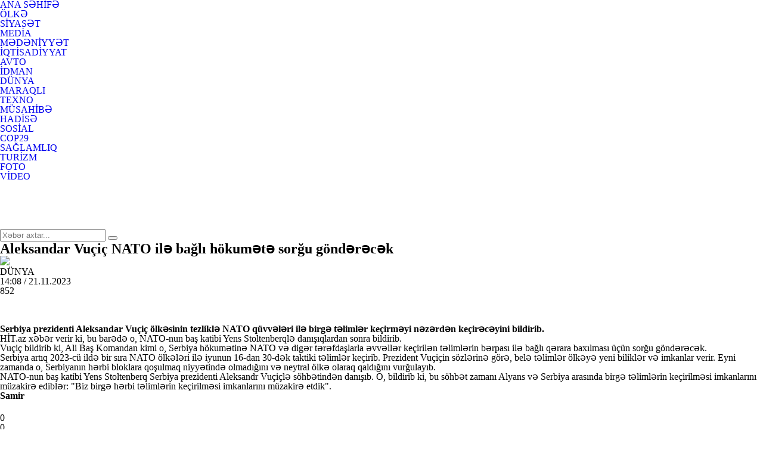

--- FILE ---
content_type: text/html; charset=utf-8
request_url: https://hit.az/az/dunya/259749/aleksandar-vucic-nato-ile-bali-hkumete-soru-gnderecek/
body_size: 10246
content:
 <!DOCTYPE html>
<html>
<meta charset="utf-8">
<title>Aleksandar Vuçiç NATO ilə bağlı hökumətə sorğu göndərəcək</title>
<link rel="shortcut icon" href="/theme/frontend/hit/style/default/images/favicon.ico"> 
	<script type="text/javascript">
		var oParams = {"sJsHome":"https:\/\/hit.az\/","sJsHostname":"hit.az","sVersion":"2.0.0","sController":"articles.full-story","sGetMethod":"do","sGlobalTokenName":"core","sJsAjax":"https:\/\/hit.az\/static\/ajax.php","security_token":"a4ea4f392f74bfb46a7ba89b4d3ac01c","sStaticVersion":"5b527006296309c861e3b8dba9b86304"};
		var oTranslations = {'core.are_you_sure': 'Silmə əməliyyatı etməyə hazırsız?'};
		var $Behavior = {};
		var $Core = {};
	</script>	<!-- for Google -->
	<meta name="description" itemprop="description" content="Serbiya prezidenti Aleksandar Vuçiç ölkəsinin tezliklə NATO qüvvələri ilə birgə təlimlər keçirməyi nəzərdən keçirəcəyini bildirib. HİT.az xəbər verir ki, bu barədə o, NATO-nun baş katibi Yens Stoltenberqlə danışıqlardan sonra bildirib.Vuçiç bildirib ki, Ali Baş Komandan kimi o, Serbiya hökumətinə NATO və digər tərəfdaşlarla əvvəllər keçirilən təlimlərin bərpası ilə bağlı qərara baxılması üçün sorğu göndərəcək.Serbiya artıq 2023-cü" />
	<meta name="keywords" itemprop="keywords" content="bildirib,təlimlər,təlimlərin,keçirilməsi,prezidenti,imkanlarını,müzakirə,qoşulmaq,ölkəyə,niyyətində,bloklara,Serbiyanın,imkanlar,biliklər,olmadığını,Aleksandr,danışıb,söhbət,arasında,ediblər,söhbətindən,Vuçiçlə,vurğulayıb,Stoltenberq,sözlərinə" />
	<meta name="author" content="hit.az" />
	<meta name="copyright" content="https://hit.az/" />
	<!-- for Facebook -->          
	<meta property="og:title" itemprop="name" content="Aleksandar Vuçiç NATO ilə bağlı hökumətə sorğu göndərəcək" />
	<meta property="og:description" itemprop="description" content="Serbiya prezidenti Aleksandar Vuçiç ölkəsinin tezliklə NATO qüvvələri ilə birgə təlimlər keçirməyi nəzərdən keçirəcəyini bildirib. HİT.az xəbər verir ki, bu barədə o, NATO-nun baş katibi Yens Stoltenberqlə danışıqlardan sonra bildirib.Vuçiç bildirib ki, Ali Baş Komandan kimi o, Serbiya hökumətinə NATO və digər tərəfdaşlarla əvvəllər keçirilən təlimlərin bərpası ilə bağlı qərara baxılması üçün sorğu göndərəcək.Serbiya artıq 2023-cü" />
	<meta property="og:url" itemprop="url" content="https://hit.az/az/dunya/259749/aleksandar-vucic-nato-ile-bali-hkumete-soru-gnderecek/" />
	<meta property="ia:markup_url" content="https://hit.az/az/dunya/259749/aleksandar-vucic-nato-ile-bali-hkumete-soru-gnderecek/">
	<meta property="ia:markup_url_dev" content="https://hit.az/az/dunya/259749/aleksandar-vucic-nato-ile-bali-hkumete-soru-gnderecek/">
	<meta property="ia:rules_url" content="https://hit.az/az/dunya/259749/aleksandar-vucic-nato-ile-bali-hkumete-soru-gnderecek/">
	<meta property="ia:rules_url_dev" content="https://hit.az/az/dunya/259749/aleksandar-vucic-nato-ile-bali-hkumete-soru-gnderecek/">
	<meta property="og:type" itemprop="image" content="article" />
	<meta property="og:image" content="https://hit.az/file/articles/2023/11/21/1700561226_2.jpg" />
	<meta property="og:image:alt" content="Aleksandar Vuçiç NATO ilə bağlı hökumətə sorğu göndərəcək" />
	<meta property="og:image:width" content="700">
	<meta property="og:image:height" content="440">
	<!-- for Twitter -->          
	<meta name="twitter:card" content="article" />
	<meta name="twitter:title" content="Aleksandar Vuçiç NATO ilə bağlı hökumətə sorğu göndərəcək" />
	<meta name="twitter:image" content="https://hit.az/file/articles/2023/11/21/1700561226_2.jpg" />
	<link rel="canonical" href="https://hit.az/az/dunya/259749/aleksandar-vucic-nato-ile-bali-hkumete-soru-gnderecek/"/>
    <meta name="_mg-domain-verification" content="956ea8154ab8e8134a9935951be76ee5" />
	<link media="screen" href="/theme/frontend/hit/style/default/css/style.css?v137" type="text/css" rel="stylesheet" />
	<script type="text/javascript" src="/theme/frontend/hit/style/default/js/jquery.js?v=32"></script>	

	<!-- Global site tag (gtag.js) - Google Analytics -->
	<script async src="https://www.googletagmanager.com/gtag/js?id=UA-164510193-1"></script>
	<script>
	  window.dataLayer = window.dataLayer || [];
	  function gtag(){dataLayer.push(arguments);}
	  gtag('js', new Date());

	  gtag('config', 'UA-164510193-1');
	</script>
	<script>
		window.digitalks=window.digitalks||new function(){var t=this;t._e=[],t._c={},t.config=function(c){var i;t._c=c,t._c.script_id?((i=document.createElement("script")).src="//cdn-px-v1.metrix.az/v1/scripts/"+t._c.script_id+"/track.js?&cb="+Math.random(),i.async=!0,document.head.appendChild(i)):console.error("digitalks: script_id cannot be empty!")};["track","identify"].forEach(function(c){t[c]=function(){t._e.push([c].concat(Array.prototype.slice.call(arguments,0)))}})};

		digitalks.config({
			script_id: "b35455a4-6ed5-4ec1-88a9-c03e1dee86ee",
			page_url: location.href,
			referrer: document.referrer
		})
	</script>


	

<script>
  !function(d,i,g,x,S){x=d.DigixSDK=function(){x.q.push(Array.prototype.slice.call(arguments))};x.q=[];S=i.createElement(g);S.src='//connect.cdnsb.net/sdk/sig.js?'+Date.now();i.head.appendChild(S)}(window,document,'script');
  DigixSDK('init', {
    siteId: 1426
  });
</script>




<body>
<div class="xsayt">

<!-- <style>
	.reklamsol, .reklamsag{position: absolute;top: 132px;width: 160px;height: 600px;bottom: 0px;z-index: 100000000000;}
	.reklamsol{right: 50%;background-position: 100% 0px; margin-right: 532px;}
	.reklamsag{left: 50%;background-position: 0% 0px; margin-left: 532px;} 
	.fixed{position: fixed; top: 10px;} 
</style>	
<div class="reklamsol" id="reklamdesktop">	 -->
	<!-- Sag-sol/160-600/160x600 -->
	<!-- <script async src="//code.ainsyndication.com/v2/js/slot.js?09032021"></script>
	<ins class="ainsyndication" style="display:block; width: 160px; height: 600px;" data-ad-slot="6631"></ins> -->
	<!-- Sag-sol/160-600/160x600 -->
<!-- </div>	
<div class="reklamsag" id="reklamdesktop"> -->
	<!-- Sağ Banner 160x600/160x600 -->
	<!-- <script async src="//code.ainsyndication.com/v2/js/slot.js?25022022"></script>
	<ins class="ainsyndication" style="display:block; width: 160px; height: 600px;" data-ad-slot="9383"></ins> -->
	<!-- Sağ Banner 160x600/160x600 -->
<!-- </div> -->



<script>
	$(window).scroll(function () {
		if ($(this).scrollTop() > 115) {
			$('.reklamsol,.reklamsag').addClass('fixed');
		} else {
			$('.reklamsol,.reklamsag').removeClass('fixed');
		}
	}); 
</script>

	<!-- Header start -->
	<header class="header">
		<div class="centered">
			<div class="header-wrap">
				<div class="logo">
					<a href="//hit.az/az/"></a>
				</div>
				<div class="header-right">
					<div class="h-top">
						<div class="menu">
							<ul>
								<li class="home"><a href="//hit.az/az/">ANA SƏHİFƏ</a></li>
								<li class="olke"><a href="//hit.az/az/category/olke/">ÖLKƏ</a></li>
								<li class="siyaset"><a href="//hit.az/az/category/siyaset/">SİYASƏT</a></li>
								<li class="media"><a href="//hit.az/az/category/media/">MEDİA</a></li>
								<li class="senet"><a href="//hit.az/az/category/senet/">MƏDƏNİYYƏT</a></li>
								<li class="ekonomiks"><a href="//hit.az/az/category/ekonomiks/">İQTİSADİYYAT</a></li>
								<li class="avto"><a href="//hit.az/az/category/avto/">AVTO</a></li>
								<li class="idman"><a href="//hit.az/az/category/idman/">İDMAN</a></li>
								<li class="dunya"><a href="//hit.az/az/category/dunya/">DÜNYA</a></li>
							</ul>
						</div>
						<div class="m_drop">
							<div class="m-nav"></div>
							<ul class="m-drop">
								<li class="maraqli"><a href="//hit.az/az/category/maraqli/">MARAQLI</a></li>
								<li class="texno"><a href="//hit.az/az/category/texno/">TEXNO</a></li>
								<li class="interview"><a href="//hit.az/az/category/interview/">MÜSAHİBƏ</a></li>
								<li class="hadise"><a href="//hit.az/az/category/hadise/">HADİSƏ</a></li>
								<li class="sosial"><a href="//hit.az/az/category/sosial/">SOSİAL</a></li>
								<li class="cop29"><a href="//hit.az/az/category/cop29/">COP29</a></li>
								<li class="saglamliq"><a href="//hit.az/az/category/saglamliq/">SAĞLAMLIQ</a></li>
								<li class="turizm"><a href="//hit.az/az/category/turizm/">TURİZM</a></li>
								<li class="foto"><a href="//hit.az/az/category/foto/">FOTO</a></li>
								<li class="video"><a href="//hit.az/az/category/video/">VİDEO</a></li>
							</ul>
						</div>
					</div>
				
					<div class="h-bottom">
						<div class="social">
							<ul>
								<li class="fb"><a href="https://www.facebook.com/azerbaycan365" target="_blank"></a></li>
								<li class="ins"><a href="#"></a></li>
								<li class="tw"><a href="#"></a></li>
								<li class="yt"><a href="#"></a></li>
								<li class="ln"><a href="#"></a></li>
							</ul>
						</div>
						<div class="search">
							<form method="post" action="//hit.az/az/all/">
								<div class="search-wrap">
									<input type="text" name="query" placeholder="Xəbər axtar...">
									<button type="submit"></button>
								</div>
							</form>
						</div>
					</div>
				</div>
			</div>
		</div>
	</header>
	<!-- Header end -->
<div id="site_content"><!-- Full post start -->
<div class="full-post">
	<div class="centered">
		<div class="full-post-wrap">
			<div class="full-post-left">
				<div class="full-post-w">
					<h2 class="full-post-title">Aleksandar Vuçiç NATO ilə bağlı hökumətə sorğu göndərəcək</h2>
					<div class="full-post-image"><img src="https://hit.az/file/articles/2023/11/21/1700561226_2.jpg"></div>
					<div class="full-post-extra">
						<div class="fl">DÜNYA</div>
						<div class="fl f-date">14:08 / 21.11.2023</div>
						<div class="fl f-view">852</div>
						<div class="f-size">
							<ul>
								<li class="text-small"></li>
								<li class="text-n"></li>
								<li class="text-big"></li>
							</ul>
						</div>
					</div>
					<div class="full-post-content">

<!--						<div style="padding: 0 0 15px 0;">-->
<!--							<iframe  src="//valyuta.az/xeber.php" width="100%" height="80" frameborder="0" scrolling="no" align="center" style="padding: 0; margin: 0; display:block;"></iframe>-->
<!--						</div>-->

    

						
						<div class="full-post-article" itemprop="articleBody">



<p><strong>Serbiya prezidenti Aleksandar Vuçiç ölkəsinin tezliklə NATO qüvvələri ilə birgə təlimlər keçirməyi nəzərdən keçirəcəyini bildirib.&nbsp;</strong></p>

<p>HİT.az xəbər verir ki, bu barədə o, NATO-nun baş katibi Yens Stoltenberqlə danışıqlardan sonra bildirib.</p>

<p>Vuçiç bildirib ki, Ali Baş Komandan kimi o, Serbiya hökumətinə NATO və digər tərəfdaşlarla əvvəllər keçirilən təlimlərin bərpası ilə bağlı qərara baxılması üçün sorğu göndərəcək.</p>

<p>Serbiya artıq 2023-cü ildə bir sıra NATO ölkələri ilə iyunun 16-dan 30-dək taktiki təlimlər keçirib. Prezident Vuçiçin sözlərinə görə, belə təlimlər ölkəyə yeni biliklər və imkanlar verir. Eyni zamanda o, Serbiyanın hərbi bloklara qoşulmaq niyyətində olmadığını və neytral ölkə olaraq qaldığını vurğulayıb.</p>

<p>NATO-nun baş katibi Yens Stoltenberq Serbiya prezidenti Aleksandr Vuçiçlə söhbətindən danışıb. O, bildirib ki, bu söhbət zamanı Alyans və Serbiya arasında birgə təlimlərin keçirilməsi imkanlarını müzakirə ediblər: &quot;Biz birgə hərbi təlimlərin keçirilməsi imkanlarını müzakirə etdik&quot;.</p>

<p><strong>Samir</strong></p>

							<!-- inPage/Inpage/11 -->
							<script async src="//code.ainsyndication.com/v2/js/slot.js?1769770735"></script>
							<ins class="ainsyndication" style="display:block; width: 100%;" data-ad-slot="5859"></ins>
							<!-- inPage/Inpage/ -->


				

							<div style="margin-top:5px;" class="fb-like" data-href="https://www.facebook.com/hitxeber/" data-width="" data-layout="button_count" data-action="like" data-size="large" data-show-faces="false" data-share="false"></div>

						</div>
						<div class="f-rating">
							<div class="post-like ">
								<div class="pl like " data-id="259749" data-value="1">0</div>
								<div class="pl dislike " data-id="259749" data-value="0">0</div>
							</div>
						</div>
						<div class="full-post-bottom">
							<div class="post-source"></div>
							<div class="full-post-share">
								<div class="share-text">Paylaş</div>
								<div class="share-box">
									<ul>
										<li class="fb">
											<a href='https://www.facebook.com/sharer/sharer.php?u=https://hit.az/az/dunya/259749/aleksandar-vucic-nato-ile-bali-hkumete-soru-gnderecek' target='_blank'></a>
										</li>
										<li class="wp">
											<a href='https://api.whatsapp.com/send?text=Aleksandar Vuçiç NATO ilə bağlı hökumətə sorğu göndərəcək - https://hit.az/az/dunya/259749/aleksandar-vucic-nato-ile-bali-hkumete-soru-gnderecek' target='_blank'></a>
										</li>
										<li class="tg">
											<a href='https://telegram.me/share/url?url=https://hit.az/az/dunya/259749/aleksandar-vucic-nato-ile-bali-hkumete-soru-gnderecek&text=Aleksandar Vuçiç NATO ilə bağlı hökumətə sorğu göndərəcək' target='_blank'></a>
										</li>
										<li class="tw">
											<a href='https://twitter.com/intent/tweet?text=Aleksandar Vuçiç NATO ilə bağlı hökumətə sorğu göndərəcək&url=https://hit.az/az/dunya/259749/aleksandar-vucic-nato-ile-bali-hkumete-soru-gnderecek' target='_blank'></a>
										</li>
									</ul>
								</div>
							</div>
						</div>

						<!-- Video 15.12.2021/1x1 -->
						<script async src="//code.ainsyndication.com/v2/js/slot.js?15122021"></script>
						<ins class="ainsyndication" style="display:block;" data-ad-slot="6364"></ins>
						<!-- Video 15.12.2021/1x1 -->




                        <!-- <div style="margin-bottom: 15px";>
                            <style>
                                #M716930ScriptRootC1213585                             </style> -->
                            <!-- Composite Start -->
                            <!-- <div id="M716930ScriptRootC1213585"></div>
                            <script src="https://jsc.mgid.com/h/i/hit.az.1213585.js" async></script> -->
                            <!-- Composite End -->
                        <!-- </div> -->

                        <center	>
							<!-- 300x250/300x250 1-->
<!--							<script async src="//code.ainsyndication.com/v2/js/slot.js?12112020"></script>-->
<!--							<ins class="ainsyndication" style="display:inline-block; width: 300px; height: 250px;" data-ad-slot="5898"></ins>-->
							<!-- 300x250/300x250 -->
                            <!-- Composite Start -->
                            <!-- <div style="width: 300px;height:250px;float: left;overflow: hidden;">
                            <div id="M716930ScriptRootC1210350"></div>
                            <script src="https://jsc.mgid.com/h/i/hit.az.1210350.js" async></script>
                            </div> -->
                            <!-- Composite End -->
							<!-- 300x250/300x250 -->
							<script async src="//code.ainsyndication.com/v2/js/slot.js?12112020"></script>
							<ins class="ainsyndication" style="display:inline-block; width: 300px; height: 250px;" data-ad-slot="5898"></ins>
							<!-- 300x250/300x250 -->
						</center>


					</div>
				</div>
				<!-- A posts start -->
				<div class="a-posts">
					<div class="c-title"><h2>Oxşar xəbərlər</h2></div>
					<div class="a-posts-wrap m-wrap">
						<div class="a-post-item">
							<div class="a-post-wr">
								<a href="//hit.az/az/dunya/294677/erdoan-abs-iran-muharibesinin-qarsisini-ala-bilecek/">
									<div class="a-post-image">
										<img src="https://hit.az/photo/500x280/2026/01/30/1769768106_whatsapp-image-2026-01-30-at-14.13.02.jpeg" alt="Ərdoğan ABŞ-İran müharibəsinin qarşısını ala biləcək?">
										<div class="a-post-date">30.01.2026, 14:14</div>
									</div>
									<div class="a-post-info">
										<h2 class="a-post-title">Ərdoğan ABŞ-İran müharibəsinin qarşısını ala biləcək?</h2>
									</div>
								</a>
								<div class="post-like ">
									<div class="pl like " data-id="294677" data-value="1">0</div>
									<div class="pl dislike " data-id="294677" data-value="0">0</div>
								</div>
							</div>
						</div>
						<div class="a-post-item">
							<div class="a-post-wr">
								<a href="//hit.az/az/dunya/294658/alimler-10-il-okeanin-dibini-izledi-grdukleri-onlari-son-derece-narahat-etdi/">
									<div class="a-post-image">
										<img src="https://hit.az/photo/500x280/2026/01/29/1769695681_9.jpg" alt="Alimlər 10 il okeanın dibini izlədi: Gördükləri onları son dərəcə narahat etdi">
										<div class="a-post-date">30.01.2026, 13:09</div>
									</div>
									<div class="a-post-info">
										<h2 class="a-post-title">Alimlər 10 il okeanın dibini izlədi: Gördükləri onları son dərəcə narahat etdi</h2>
									</div>
								</a>
								<div class="post-like ">
									<div class="pl like " data-id="294658" data-value="1">0</div>
									<div class="pl dislike " data-id="294658" data-value="0">0</div>
								</div>
							</div>
						</div>
						<div class="a-post-item">
							<div class="a-post-wr">
								<a href="//hit.az/az/dunya/294659/meksikada-quotbulud-xalqiquotna-aid-zengin-bezedilmis-mezar-tapildi/">
									<div class="a-post-image">
										<img src="https://hit.az/photo/500x280/2026/01/29/1769695723_10.jpg" alt="Meksikada &quot;bulud xalqı&quot;na aid zəngin bəzədilmiş məzar tapıldı">
										<div class="a-post-date">30.01.2026, 09:30</div>
									</div>
									<div class="a-post-info">
										<h2 class="a-post-title">Meksikada &quot;bulud xalqı&quot;na aid zəngin bəzədilmiş məzar tapıldı</h2>
									</div>
								</a>
								<div class="post-like ">
									<div class="pl like " data-id="294659" data-value="1">0</div>
									<div class="pl dislike " data-id="294659" data-value="0">0</div>
								</div>
							</div>
						</div>
						<div class="a-post-item">
							<div class="a-post-wr">
								<a href="//hit.az/az/dunya/294624/turist-400-den-cox-adani-ziyaret-edib-ve-dunyada-en-yaxsi-hesab-etdiyi-birini-secib/">
									<div class="a-post-image">
										<img src="https://hit.az/photo/500x280/2026/01/29/1769677683_11.jpg" alt="Turist 400-dən çox adanı ziyarət edib və dünyada ən yaxşı hesab etdiyi birini seçib">
										<div class="a-post-date">29.01.2026, 20:17</div>
									</div>
									<div class="a-post-info">
										<h2 class="a-post-title">Turist 400-dən çox adanı ziyarət edib və dünyada ən yaxşı hesab etdiyi birini seçib</h2>
									</div>
								</a>
								<div class="post-like ">
									<div class="pl like " data-id="294624" data-value="1">0</div>
									<div class="pl dislike " data-id="294624" data-value="0">0</div>
								</div>
							</div>
						</div>
						<div class="a-post-item">
							<div class="a-post-wr">
								<a href="//hit.az/az/dunya/294623/f-22-sirri-niye-abs-in-en-qorxulu-qirici-teyyaresi-dasiyiciya-ene-bilmir/">
									<div class="a-post-image">
										<img src="https://hit.az/photo/500x280/2026/01/29/1769677679_10.jpg" alt="F-22 sirri: Niyə ABŞ-nin ən qorxulu qırıcı təyyarəsi daşıyıcıya enə bilmir?">
										<div class="a-post-date">29.01.2026, 18:30</div>
									</div>
									<div class="a-post-info">
										<h2 class="a-post-title">F-22 sirri: Niyə ABŞ-nin ən qorxulu qırıcı təyyarəsi daşıyıcıya enə bilmir?</h2>
									</div>
								</a>
								<div class="post-like ">
									<div class="pl like " data-id="294623" data-value="1">0</div>
									<div class="pl dislike " data-id="294623" data-value="0">0</div>
								</div>
							</div>
						</div>
						<div class="a-post-item">
							<div class="a-post-wr">
								<a href="//hit.az/az/dunya/294614/qedim-misir-mumiyalarinin-sirleri-onlarin-qoxularinda-gizlenirmis/">
									<div class="a-post-image">
										<img src="https://hit.az/photo/500x280/2026/01/29/1769677407_1.jpg" alt="Qədim Misir mumiyalarının sirləri onların qoxularında gizlənirmiş">
										<div class="a-post-date">29.01.2026, 17:30</div>
									</div>
									<div class="a-post-info">
										<h2 class="a-post-title">Qədim Misir mumiyalarının sirləri onların qoxularında gizlənirmiş</h2>
									</div>
								</a>
								<div class="post-like ">
									<div class="pl like " data-id="294614" data-value="1">0</div>
									<div class="pl dislike " data-id="294614" data-value="0">0</div>
								</div>
							</div>
						</div>
						<div class="a-post-item">
							<div class="a-post-wr">
								<a href="//hit.az/az/dunya/294640/ukraynada-muharibe-2026-ci-ilde-basa-cata-bilermi-3-real-ssenarini/">
									<div class="a-post-image">
										<img src="https://hit.az/photo/500x280/2026/01/29/1769687989_4.jpg" alt="Ukraynada müharibə 2026-cı ildə başa çata bilərmi? - 3 real ssenari">
										<div class="a-post-date">29.01.2026, 16:42</div>
									</div>
									<div class="a-post-info">
										<h2 class="a-post-title">Ukraynada müharibə 2026-cı ildə başa çata bilərmi? - 3 real ssenari</h2>
									</div>
								</a>
								<div class="post-like ">
									<div class="pl like " data-id="294640" data-value="1">0</div>
									<div class="pl dislike " data-id="294640" data-value="0">0</div>
								</div>
							</div>
						</div>
						<div class="a-post-item">
							<div class="a-post-wr">
								<a href="//hit.az/az/dunya/294639/ukrayna-rusiyanin-enerji-sektoruna-hucumlari-sebebinden-cetin-heftelerle-uzlesir-quotreutersquot/">
									<div class="a-post-image">
										<img src="https://hit.az/photo/500x280/2026/01/29/1769687946_2.jpg" alt="Ukrayna Rusiyanın enerji sektoruna hücumları səbəbindən çətin həftələrlə üzləşir - &quot;Reuters&quot;">
										<div class="a-post-date">29.01.2026, 15:58</div>
									</div>
									<div class="a-post-info">
										<h2 class="a-post-title">Ukrayna Rusiyanın enerji sektoruna hücumları səbəbindən çətin həftələrlə üzləşir - &quot;Reuters&quot;</h2>
									</div>
								</a>
								<div class="post-like ">
									<div class="pl like " data-id="294639" data-value="1">0</div>
									<div class="pl dislike " data-id="294639" data-value="0">0</div>
								</div>
							</div>
						</div>
					</div>
				</div>
				<!-- A posts end -->
			</div>
			<div class="sidebar">

<!-- Xeber ici lenta ustu/300x250 -->
<script async src="//code.ainsyndication.com/v2/js/slot.js?05032022"></script>
<ins class="ainsyndication" style="display:block; width: 300px; height: 250px;" data-ad-slot="9413"></ins>
<!-- Xeber ici lenta ustu/300x250 -->


    <div style="margin-top: 20px">
        <!-- Qaynarinfo xeber beta/300x250 -->
        <script async src="//code.ainsyndication.com/v2/js/slot.js?01032022"></script>
        <ins class="ainsyndication" style="text-decoration: none; margin-top: 10px" data-ad-format="qaynar_forma_partners" data-ad-limit="2" data-ad-slot="9793" data-ad-set-id="1929"></ins>
        <!-- Qaynarinfo xeber beta/300x250 -->
    </div>

    <div style="margin: 20px 0">
		<!-- xəbər içi 300x250/300x250 -->
		<script async src="//code.ainsyndication.com/v2/js/slot.js?16122024"></script>
		<ins class="ainsyndication" style="display:block; width: 300px; height: 250px;" data-ad-slot="12842"></ins>
		<!-- xəbər içi 300x250/300x250 -->
    </div>
    
	<!-- Posts start -->
	<div class="posts tabs sd">
		<div class="posts-top">
			<h2 class="p-title">SON XƏBƏRLƏR</h2>
		</div>
		<div class="posts-wrap">
			<div class="posts-tab-header">
				<div data-tab="tab4" class="p-tab active">Xəbər</div>
				<div data-tab="tab5" class="p-tab">Məqalə</div>
			</div>
			<div class="posts-tab-content">
				<div class="posts-list" id="tab4">
					<div class="post">
						<a href="//hit.az/az/olke/294679/quotazerbaycanfilmquot-lev-edilecek/">
							<div class="p-a">
								<div class="post-image"><img src="https://hit.az/photo/470x264/2026/01/30/1769768951_untitled-1.jpg" alt="&quot;Azərbaycanfilm&quot; ləğv ediləcək?"></div>
								<div class="post-info">
									<h2 class="post-title">&quot;Azərbaycanfilm&quot; ləğv ediləcək?</h2>
									<div class="post-extra">
										<div class="post-date">30.01.2026, 14:43</div>
									</div>
								</div>
							</div>
						</a>
					</div>
					<div class="post">
						<a href="//hit.az/az/olke/294678/behruz-ehmedova-yeni-kmekci-teyin-edildi/">
							<div class="p-a">
								<div class="post-info">
									<h2 class="post-title">
Bəhruz Əhmədova yeni köməkçi təyin edildi</h2>
									<div class="post-extra">
										<div class="post-date">30.01.2026, 14:27</div>
									</div>
								</div>
							</div>
						</a>
					</div>
					<div class="post">
						<a href="//hit.az/az/dunya/294677/erdoan-abs-iran-muharibesinin-qarsisini-ala-bilecek/">
							<div class="p-a">
								<div class="post-info">
									<h2 class="post-title">Ərdoğan ABŞ-İran müharibəsinin qarşısını ala biləcək?</h2>
									<div class="post-extra">
										<div class="post-date">30.01.2026, 14:14</div>
									</div>
								</div>
							</div>
						</a>
					</div>
					<div class="post">
						<a href="//hit.az/az/ekonomiks/294673/bakida-fealiyyet-gsteren-taksi-sumqayita-getse-cerimelenecek-video/">
							<div class="p-a">
								<div class="post-info">
									<h2 class="post-title">Bakıda fəaliyyət göstərən taksi Sumqayıta getsə cərimələnəcək? - <span style="color:#ff0000">VİDEO</span></h2>
									<div class="post-extra">
										<div class="post-date">30.01.2026, 14:10</div>
									</div>
								</div>
							</div>
						</a>
					</div>
					<div class="post">
						<a href="//hit.az/az/ekonomiks/294674/hansi-erazilerde-tramvay-xetti-cekile-biler/">
							<div class="p-a">
								<div class="post-info">
									<h2 class="post-title">Hansı ərazilərdə tramvay xətti çəkilə bilər?</h2>
									<div class="post-extra">
										<div class="post-date">30.01.2026, 13:55</div>
									</div>
								</div>
							</div>
						</a>
					</div>
					<div class="post">
						<a href="//hit.az/az/siyaset/294675/prezident-yeni-sefirlerin-etimadnamesini-qebul-etdi-foto/">
							<div class="p-a">
								<div class="post-info">
									<h2 class="post-title">Prezident yeni səfirlərin etimadnaməsini qəbul etdi - <span style="color:#ff0000">FOTO</span></h2>
									<div class="post-extra">
										<div class="post-date">30.01.2026, 13:39</div>
									</div>
								</div>
							</div>
						</a>
					</div>
					<div class="post">
						<a href="//hit.az/az/dunya/294658/alimler-10-il-okeanin-dibini-izledi-grdukleri-onlari-son-derece-narahat-etdi/">
							<div class="p-a">
								<div class="post-info">
									<h2 class="post-title">Alimlər 10 il okeanın dibini izlədi: Gördükləri onları son dərəcə narahat etdi</h2>
									<div class="post-extra">
										<div class="post-date">30.01.2026, 13:09</div>
									</div>
								</div>
							</div>
						</a>
					</div>
					<div class="post">
						<a href="//hit.az/az/hadise/294671/bas-idare-emeliyyat-kecirdi-34-kq-narkotik-askarlandi/">
							<div class="p-a">
								<div class="post-info">
									<h2 class="post-title">Baş idarə əməliyyat keçirdi, 34 kq narkotik aşkarlandı - <span style="color:#ff0000">VİDEO</span></h2>
									<div class="post-extra">
										<div class="post-date">30.01.2026, 12:47</div>
									</div>
								</div>
							</div>
						</a>
					</div>
					<div class="post">
						<a href="//hit.az/az/sosial/294670/sabahin-hava-proqnozu/">
							<div class="p-a">
								<div class="post-info">
									<h2 class="post-title">Sabahın hava proqnozu</h2>
									<div class="post-extra">
										<div class="post-date">30.01.2026, 12:36</div>
									</div>
								</div>
							</div>
						</a>
					</div>
					<div class="post">
						<a href="//hit.az/az/olke/294669/quotqurtulusquot-reabilitasiya-merkezinde-saxlanilanlar-ailelerine-qaytarildil/">
							<div class="p-a">
								<div class="post-info">
									<h2 class="post-title">&quot;Qurtuluş&quot; Reabilitasiya Mərkəzində saxlanılanlar ailələrinə qaytarıldı</h2>
									<div class="post-extra">
										<div class="post-date">30.01.2026, 12:28</div>
									</div>
								</div>
							</div>
						</a>
					</div>
					<div class="post">
						<a href="//hit.az/az/texno/294652/ne-qeder-byuse-de-suni-intellektin-asa-bilmediyi-yegane-maneehellip/">
							<div class="p-a">
								<div class="post-info">
									<h2 class="post-title">Nə qədər böyüsə də, süni intellektin aşa bilmədiyi yeganə maneə&hellip;</h2>
									<div class="post-extra">
										<div class="post-date">30.01.2026, 12:15</div>
									</div>
								</div>
							</div>
						</a>
					</div>
					<div class="post">
						<a href="//hit.az/az/sosial/294668/tez-hevesden-dusmeyin-sebebleri/">
							<div class="p-a">
								<div class="post-info">
									<h2 class="post-title">Tez həvəsdən düşməyin SƏBƏBLƏRİ</h2>
									<div class="post-extra">
										<div class="post-date">30.01.2026, 12:00</div>
									</div>
								</div>
							</div>
						</a>
					</div>
					<div class="post">
						<a href="//hit.az/az/hadise/294667/vezifeli-sexs-18-kq-qizilla-tutuldu-evinden-silah-cixdi/">
							<div class="p-a">
								<div class="post-info">
									<h2 class="post-title">
Vəzifəli şəxs 18 kq qızılla tutuldu<span style="color:#ff0000">- Evindən silah çıxdı</span></h2>
									<div class="post-extra">
										<div class="post-date">30.01.2026, 11:43</div>
									</div>
								</div>
							</div>
						</a>
					</div>
					<div class="post">
						<a href="//hit.az/az/olke/294666/sahibe-qafarovaya-air-itki/">
							<div class="p-a">
								<div class="post-info">
									<h2 class="post-title">
Sahibə Qafarovaya ağır itki</h2>
									<div class="post-extra">
										<div class="post-date">30.01.2026, 11:28</div>
									</div>
								</div>
							</div>
						</a>
					</div>
					<div class="post">
						<a href="//hit.az/az/idman/294676/azerbaycan-quotqarabaquotin-sayesinde-uefa-reytinqinde-irelileyib/">
							<div class="p-a">
								<div class="post-info">
									<h2 class="post-title">Azərbaycan &quot;Qarabağ&quot;ın sayəsində UEFA reytinqində irəliləyib</h2>
									<div class="post-extra">
										<div class="post-date">30.01.2026, 11:15</div>
									</div>
								</div>
							</div>
						</a>
					</div>
					<div class="post">
						<a href="//hit.az/az/olke/294664/kamran-eliyev-prokuroru-isden-cixardi/">
							<div class="p-a">
								<div class="post-info">
									<h2 class="post-title">Kamran Əliyev prokuroru işdən çıxardı</h2>
									<div class="post-extra">
										<div class="post-date">30.01.2026, 11:11</div>
									</div>
								</div>
							</div>
						</a>
					</div>
					<div class="post">
						<a href="//hit.az/az/hadise/294665/is-adamindan-sok-plan-munaqisede-olduu-ana-ve-olunu-narkotikle-serletmek-istedi/">
							<div class="p-a">
								<div class="post-info">
									<h2 class="post-title">İş adamından şok plan: Münaqişədə olduğu ana və oğlunu narkotiklə şərlətmək istədi</h2>
									<div class="post-extra">
										<div class="post-date">30.01.2026, 10:58</div>
									</div>
								</div>
							</div>
						</a>
					</div>
					<div class="post">
						<a href="//hit.az/az/olke/294663/lkenin-en-genc-generali-bu-sexsin-olu-imis/">
							<div class="p-a">
								<div class="post-info">
									<h2 class="post-title">
Ölkənin ən gənc generalı bu şəxsin oğlu imiş</h2>
									<div class="post-extra">
										<div class="post-date">30.01.2026, 10:47</div>
									</div>
								</div>
							</div>
						</a>
					</div>
					<div class="post">
						<a href="//hit.az/az/olke/294662/ldquoqurtulusrdquo-reabilitasiya-merkezinin-rehberi-ve-2-emekdasi-tutuldu/">
							<div class="p-a">
								<div class="post-info">
									<h2 class="post-title">&ldquo;Qurtuluş&rdquo; Reabilitasiya Mərkəzinin rəhbəri və 2 əməkdaşı tutuldu</h2>
									<div class="post-extra">
										<div class="post-date">30.01.2026, 10:19</div>
									</div>
								</div>
							</div>
						</a>
					</div>
					<div class="post">
						<a href="//hit.az/az/idman/294661/ldquoturanrdquoin-hedefi-avropadir/">
							<div class="p-a">
								<div class="post-info">
									<h2 class="post-title">&ldquo;Turan&rdquo;ın hədəfi Avropadır</h2>
									<div class="post-extra">
										<div class="post-date">30.01.2026, 10:15</div>
									</div>
								</div>
							</div>
						</a>
					</div>
					<div class="all-posts">
						<a href="//hit.az/az/all/band/">Bütün xəbərlər</a>
					</div>
				</div>
				<div class="posts-list" id="tab5">
					<div class="post">
						<a href="//hit.az/az/ekonomiks/294674/hansi-erazilerde-tramvay-xetti-cekile-biler/">
							<div class="p-a">
								<div class="post-image"><img src="https://hit.az/photo/470x264/2026/01/30/1769764857_untitled-1.jpg" alt="Hansı ərazilərdə tramvay xətti çəkilə bilər?"></div>
								<div class="post-info">
									<h2 class="post-title">Hansı ərazilərdə tramvay xətti çəkilə bilər?</h2>
									<div class="post-extra">
										<div class="post-date">30.01.2026, 13:55</div>
									</div>
								</div>
							</div>
						</a>
					</div>
					<div class="post">
						<a href="//hit.az/az/sosial/294668/tez-hevesden-dusmeyin-sebebleri/">
							<div class="p-a">
								<div class="post-info">
									<h2 class="post-title">Tez həvəsdən düşməyin SƏBƏBLƏRİ</h2>
									<div class="post-extra">
										<div class="post-date">30.01.2026, 12:00</div>
									</div>
								</div>
							</div>
						</a>
					</div>
					<div class="post">
						<a href="//hit.az/az/idman/294661/ldquoturanrdquoin-hedefi-avropadir/">
							<div class="p-a">
								<div class="post-info">
									<h2 class="post-title">&ldquo;Turan&rdquo;ın hədəfi Avropadır</h2>
									<div class="post-extra">
										<div class="post-date">30.01.2026, 10:15</div>
									</div>
								</div>
							</div>
						</a>
					</div>
					<div class="post">
						<a href="//hit.az/az/sosial/294649/ecnebi-ile-aile-quranlarin-diqqetine-bunlari-evvelceden-yrenin/">
							<div class="p-a">
								<div class="post-info">
									<h2 class="post-title">Əcnəbi ilə ailə quranların DİQQƏTİNƏ: Bunları əvvəlcədən öyrənin</h2>
									<div class="post-extra">
										<div class="post-date">29.01.2026, 21:16</div>
									</div>
								</div>
							</div>
						</a>
					</div>
					<div class="post">
						<a href="//hit.az/az/hadise/294643/dem-qazi-tehlukesi-artmaa-davam-edir/">
							<div class="p-a">
								<div class="post-info">
									<h2 class="post-title">Dəm qazı təhlükəsi artmağa <span style="color:#ff0000">DAVAM EDİR</span></h2>
									<div class="post-extra">
										<div class="post-date">29.01.2026, 18:15</div>
									</div>
								</div>
							</div>
						</a>
					</div>
					<div class="post">
						<a href="//hit.az/az/sosial/294632/restoranlar-mahniya-gre-muellife-denis-etmelidir/">
							<div class="p-a">
								<div class="post-info">
									<h2 class="post-title">Restoranlar mahnıya görə müəllifə ödəniş etməlidir?</h2>
									<div class="post-extra">
										<div class="post-date">29.01.2026, 14:40</div>
									</div>
								</div>
							</div>
						</a>
					</div>
					<div class="post">
						<a href="//hit.az/az/ekonomiks/294599/dollar-zeifleyir-manati-ne-gzleyir/">
							<div class="p-a">
								<div class="post-info">
									<h2 class="post-title">Dollar zəifləyir: Manatı nə gözləyir?</h2>
									<div class="post-extra">
										<div class="post-date">29.01.2026, 10:57</div>
									</div>
								</div>
							</div>
						</a>
					</div>
					<div class="post">
						<a href="//hit.az/az/idman/294596/reqibleri-ldquoqarabardquoi-tebrik-etdi/">
							<div class="p-a">
								<div class="post-info">
									<h2 class="post-title">Rəqibləri &ldquo;Qarabağ&rdquo;ı TƏBRİK ETDİ</h2>
									<div class="post-extra">
										<div class="post-date">29.01.2026, 10:18</div>
									</div>
								</div>
							</div>
						</a>
					</div>
					<div class="post">
						<a href="//hit.az/az/sosial/294576/aile-deyerlerimiz-yox-olur/">
							<div class="p-a">
								<div class="post-info">
									<h2 class="post-title">Ailə dəyərlərimiz yox olur...</h2>
									<div class="post-extra">
										<div class="post-date">28.01.2026, 20:39</div>
									</div>
								</div>
							</div>
						</a>
					</div>
					<div class="post">
						<a href="//hit.az/az/sosial/294575/quotvalideynin-deyerleri-ile-usain-huquqlari-arasinda-balans-tenzimlenmelidirquot-naile-ismayilova/">
							<div class="p-a">
								<div class="post-info">
									<h2 class="post-title">&quot;Valideynin dəyərləri ilə uşağın hüquqları arasında balans tənzimlənməlidir&quot; - Nailə İsmayılova</h2>
									<div class="post-extra">
										<div class="post-date">28.01.2026, 18:18</div>
									</div>
								</div>
							</div>
						</a>
					</div>
					<div class="post">
						<a href="//hit.az/az/sosial/294574/ucqar-kend-mektebleri-distant-tehsile-hazirdir/">
							<div class="p-a">
								<div class="post-info">
									<h2 class="post-title">Ucqar kənd məktəbləri distant təhsilə hazırdır?</h2>
									<div class="post-extra">
										<div class="post-date">28.01.2026, 16:27</div>
									</div>
								</div>
							</div>
						</a>
					</div>
					<div class="post">
						<a href="//hit.az/az/ekonomiks/294573/qizilin-qiymeti-ile-bali-vacib-aiqlama/">
							<div class="p-a">
								<div class="post-info">
									<h2 class="post-title">Qızılın qiyməti ilə bağlı <span style="color:#ff0000">VACİB AÇIQLAMA</span></h2>
									<div class="post-extra">
										<div class="post-date">28.01.2026, 14:55</div>
									</div>
								</div>
							</div>
						</a>
					</div>
					<div class="post">
						<a href="//hit.az/az/sosial/294544/tek-bir-ise-fokuslanmaq-psixoloji-problemdir/">
							<div class="p-a">
								<div class="post-info">
									<h2 class="post-title">Tək bir işə fokuslanmaq psixoloji PROBLEMDİR?</h2>
									<div class="post-extra">
										<div class="post-date">28.01.2026, 11:30</div>
									</div>
								</div>
							</div>
						</a>
					</div>
					<div class="post">
						<a href="//hit.az/az/senet/294540/sevilen-seriallarin-ilk-blumleri-ne-qeder-izlenilib-arasdirma/">
							<div class="p-a">
								<div class="post-info">
									<h2 class="post-title">Sevilən serialların ilk bölümləri nə qədər izlənilib? - <span style="color:#ff0000">ARAŞDIRMA</span></h2>
									<div class="post-extra">
										<div class="post-date">28.01.2026, 10:21</div>
									</div>
								</div>
							</div>
						</a>
					</div>
					<div class="post">
						<a href="//hit.az/az/saglamliq/294519/usaqlarda-mutemadi-burun-axmasina-sebeb-nedir/">
							<div class="p-a">
								<div class="post-info">
									<h2 class="post-title">Uşaqlarda mütəmadi burun axmasına səbəb nədir?</h2>
									<div class="post-extra">
										<div class="post-date">27.01.2026, 21:16</div>
									</div>
								</div>
							</div>
						</a>
					</div>
					<div class="post">
						<a href="//hit.az/az/ekonomiks/294529/banklar-kredit-faizini-artirir/">
							<div class="p-a">
								<div class="post-info">
									<h2 class="post-title">Banklar kredit faizini <span style="color:#ff0000">ARTIRIR</span></h2>
									<div class="post-extra">
										<div class="post-date">27.01.2026, 19:19</div>
									</div>
								</div>
							</div>
						</a>
					</div>
					<div class="post">
						<a href="//hit.az/az/ekonomiks/294504/kere-yainin-qiymeti-artdi-sebeb-nedir/">
							<div class="p-a">
								<div class="post-info">
									<h2 class="post-title">Kərə yağının qiyməti artdı:<span style="color:#ff0000"> Səbəb nədir?</span></h2>
									<div class="post-extra">
										<div class="post-date">27.01.2026, 13:25</div>
									</div>
								</div>
							</div>
						</a>
					</div>
					<div class="post">
						<a href="//hit.az/az/sosial/294500/sebrli-insanlar-niye-daha-uurlu-olurlar/">
							<div class="p-a">
								<div class="post-info">
									<h2 class="post-title">Səbrli insanlar niyə daha uğurlu olurlar?</h2>
									<div class="post-extra">
										<div class="post-date">27.01.2026, 12:56</div>
									</div>
								</div>
							</div>
						</a>
					</div>
					<div class="post">
						<a href="//hit.az/az/media/294491/media-hikmet-haciyevin-adindan-yayilan-video-reallii-eks-etdirmir/">
							<div class="p-a">
								<div class="post-info">
									<h2 class="post-title">MEDİA: Hikmət Hacıyevin adından yayılan video reallığı əks etdirmir</h2>
									<div class="post-extra">
										<div class="post-date">27.01.2026, 12:07</div>
									</div>
								</div>
							</div>
						</a>
					</div>
					<div class="post">
						<a href="//hit.az/az/senet/294481/heftelik-reytinqler-belli-oldu/">
							<div class="p-a">
								<div class="post-info">
									<h2 class="post-title">Həftəlik reytinqlər <span style="color:#ff0000">BƏLLİ OLDU</span></h2>
									<div class="post-extra">
										<div class="post-date">27.01.2026, 10:14</div>
									</div>
								</div>
							</div>
						</a>
					</div>
					<div class="all-posts">
						<a href="//hit.az/az/all/article/">Bütün məqalələr</a>
					</div>
				</div>
			</div>
		</div>
	</div>
	<!-- Posts end -->
</div>
		</div>
	</div>
</div>
<!-- Full post end -->
</div>	
	<!-- Footer start -->
	<footer class="footer">
		<div class="footer-top">
			<div class="centered">
				<div class="logo">
					<a href="//hit.az/az/"></a>
				</div>
				<div class="social">
					<ul>
						<li class="fb"><a href="https://www.facebook.com/azerbaycan365" target="_blank"></a></li>
						<li class="ins"><a href="#"></a></li>
						<li class="tw"><a href="#"></a></li>
						<li class="yt"><a href="#"></a></li>
						<li class="ln"><a href="#"></a></li>
					</ul>
				</div>
				<div class="f-links">
					<ul>
						<li><a href="//hit.az/az/page/about/">Haqqımızda</a></li>
						<li><a href="//hit.az/az/page/ads/">Reklam</a></li>
						<li><a href="//hit.az/az/page/contact/">Əlaqə</a></li>
					</ul>
				</div>
				<div class="counter">
					<!--LiveInternet counter--><script type="text/javascript">
					document.write('<a href="//www.liveinternet.ru/click" '+
					'target="_blank"><img src="//counter.yadro.ru/hit?t14.4;r'+
					escape(document.referrer)+((typeof(screen)=='undefined')?'':
					';s'+screen.width+''+screen.height+''+(screen.colorDepth?
					screen.colorDepth:screen.pixelDepth))+';u'+escape(document.URL)+
					';h'+escape(document.title.substring(0,150))+';'+Math.random()+
					'" alt="" title="LiveInternet: показано число просмотров за 24'+
					' часа, посетителей за 24 часа и за сегодня" '+
					'border="0" width="88" height="31"><\/a>')
					</script><!--/LiveInternet-->
				</div>
			</div>
		</div>
		<div class="footer-bottom">
			<div class="centered">
				<div class="cp">© 2020 hit.az Müəllif hüquqları qorunur. Məlumatdan istifadə etdikdə istinad mütləqdir.</div>
			</div>
		</div>
	</footer>
	<!-- Footer end -->
</div>




<script type="text/javascript" src="/static/jscript/common.js?v=583a9a47c7bb8b78746aeb5cffaf1d06"></script>
<script type="text/javascript" src="/static/jscript/main.js?v=583a9a47c7bb8b78746aeb5cffaf1d06"></script>
<script type="text/javascript" src="/static/jscript/ajax.js?v=583a9a47c7bb8b78746aeb5cffaf1d06"></script>	

<script type="text/javascript" src="/theme/frontend/hit/style/default/js/slick.min.js"></script>
<!--<script type="text/javascript" src="/theme/frontend/hit/style/default/js/infinite-scroll.min.js"></script>-->
<script type="text/javascript" src="/theme/frontend/hit/style/default/js/xate.js?vdttqrmurctd31"></script> 

<script>$Core.loadInit();</script>

<link rel="stylesheet" href="/theme/frontend/hit/style/default/css/lightgallery.css?v1">
<script type="text/javascript" src="/theme/frontend/hit/style/default/js/gallery/lightslider.min.js"></script>
<script type="text/javascript" src="/theme/frontend/hit/style/default/js/gallery/lightgallery.min.js"></script>
<script type="text/javascript" src="/theme/frontend/hit/style/default/js/gallery/lg-autoplay.js"></script>
<script type="text/javascript" src="/theme/frontend/hit/style/default/js/gallery/lg-fullscreen.js"></script>
<script type="text/javascript" src="/theme/frontend/hit/style/default/js/gallery/gallery.js"></script>

	
		<script>
		  window.fbAsyncInit = function() {
			FB.init({
			  appId      : '126108928148726',
			  xfbml      : true,
			  status  : true,
			  cookie	 : true,
			  version    : 'v2.10' 
			});	
		  };
		  (function(d, s, id){
			 var js, fjs = d.getElementsByTagName(s)[0];
			 if (d.getElementById(id)) {return;}
			 js = d.createElement(s); js.id = id;
			 js.src = "//connect.facebook.net/az_AZ/sdk.js";
			 fjs.parentNode.insertBefore(js, fjs);
		   }(document, 'script', 'facebook-jssdk'));
		</script>
	
	
	
<script async src="//code.ainsyndication.com/v2/js/slot.js?09102020"></script>
<ins class="ainsyndication" style="display:block; width: 100%;" data-ad-slot="6279"></ins>



<!-- hit.az non-standard ad zones/ -->
<script async src="//code.ainsyndication.com/v2/js/slot.js?12052023"></script>
<ins class="ainsyndication" style="display:inline-block;" data-ad-slot="10741"></ins>
<!-- hit.az non-standard ad zones/ -->


<!-- popunder/1x1 -->
<script async src="//code.ainsyndication.com/v2/js/slot.js?15062022"></script>
<ins class="ainsyndication" style="display:none;" data-ad-slot="9906"></ins>
<!-- popunder/1x1 -->



<script defer src="https://static.cloudflareinsights.com/beacon.min.js/vcd15cbe7772f49c399c6a5babf22c1241717689176015" integrity="sha512-ZpsOmlRQV6y907TI0dKBHq9Md29nnaEIPlkf84rnaERnq6zvWvPUqr2ft8M1aS28oN72PdrCzSjY4U6VaAw1EQ==" data-cf-beacon='{"version":"2024.11.0","token":"7d5647fecc944f399ebf8eaf7a7f5ccc","r":1,"server_timing":{"name":{"cfCacheStatus":true,"cfEdge":true,"cfExtPri":true,"cfL4":true,"cfOrigin":true,"cfSpeedBrain":true},"location_startswith":null}}' crossorigin="anonymous"></script>
</body>
</html>


--- FILE ---
content_type: application/javascript; charset=UTF-8
request_url: https://code.ainsyndication.com/v2/script.php
body_size: 1311
content:

            <div class="news_adv">
            <a href="https://code.ainsyndication.com/v2/click.php?k=[base64]," target="_blank">
                <div class="news_adv_img">
                    <img src="https://static.cdnsb.net/qaynar-s3/2026-01/590d7baca3fba5abb149cdc091275c13_taksies.jpg" alt="">
                </div>
                <div class="news_adv_info">
                    <h3 class="news_adv_title">Bakıdan Sumqayıta 50 manatlıq taksi: Müştəri və sürücü niyə narazıdır? | Qaynarinfo.az</h3>
                    <div class="news_adv_catg"><div class="nw_adv_cname">REKLAM</div> </div>
                </div>
            </a>
        </div>
        
<style>
    a,abbr,acronym,address,applet,article,aside,audio,b,big,blockquote,body,canvas,caption,center,cite,code,dd,del,details,dfn,div,dl,dt,em,embed,fieldset,figcaption,figure,footer,form,h1,h2,h3,h4,h5,h6,header,hgroup,html,i,iframe,img,ins,kbd,label,legend,li,mark,menu,nav,object,ol,output,p,pre,q,ruby,s,samp,section,small,span,strike,strong,sub,summary,sup,table,tbody,td,tfoot,th,thead,time,tr,tt,u,ul,var,video{margin:0;padding:0;border:0;vertical-align:baseline}article,aside,details,figcaption,figure,footer,header,hgroup,menu,nav,section{display:block}body{line-height:1}blockquote,q{quotes:none}blockquote:after,blockquote:before,q:after,q:before{content:'';content:none}table{border-collapse:collapse;border-spacing:0}.clearfix::after{display:block;content:"";clear:both}*{box-sizing:border-box;-webkit-box-sizing:border-box;-moz-box-sizing:border-box}@font-face{font-family:SFProDisplay;src:url('../../fonts/subset-SFProDisplay-Bold.eot');src:url('../../fonts/subset-SFProDisplay-Bold.eot?#iefix') format('embedded-opentype'),url('../../fonts/subset-SFProDisplay-Bold.woff2') format('woff2'),url('../../fonts/subset-SFProDisplay-Bold.woff') format('woff'),url('../../fonts/subset-SFProDisplay-Bold.ttf') format('truetype'),url('/subset-SFProDisplay-Bold.svg#SFProDisplay-Bold') format('svg');font-weight:700;font-style:normal;font-display:swap}
    .news_adv{display:block;width:100%;max-width:300px;margin:0 0 20px 0;background-color:#fff;border:1px solid #dadce0;border-radius:5px;opacity:1;padding:15px 15px;cursor:pointer;transition:all .3s ease-in}a{text-decoration:none}.news_adv_img{display:block;width:100%;position:relative;overflow:hidden;border-radius:5px}.news_adv_img::before{content:"";display:block;width:100%;padding-top:56%;position:relative}.news_adv_img iframe,.news_adv_img img,.news_adv_img video{display:block;width:100%;height:100%;position:absolute;top:0;bottom:0;left:0;right:0;object-fit:cover;transition:all .3s ease-in}.news_adv_info{display:block;width:100%;padding:10px 0 0 0}.news_adv_title{display:block;width:100%;text-align:left;font-family:SFProDisplay;font-size:16px;font-weight:700;line-height:19px;letter-spacing:0;color:#0e1013;opacity:1}.news_adv_catg{display:flex;justify-content:flex-end;align-items:center;width:100%;padding:10px 3px 3px 3px;background-color:#fff;border-radius:2px}.nw_adv_cname{display:inline-flex;justify-content:center;align-items:center;background-color:#e8eaed;border-radius:15px;padding:8px 20px;text-transform:uppercase;text-align:center;font-family:SFProDisplay;font-size:12px;font-weight:700;line-height:14px;letter-spacing:0;color:#80868b;opacity:1;z-index:1}
</style>